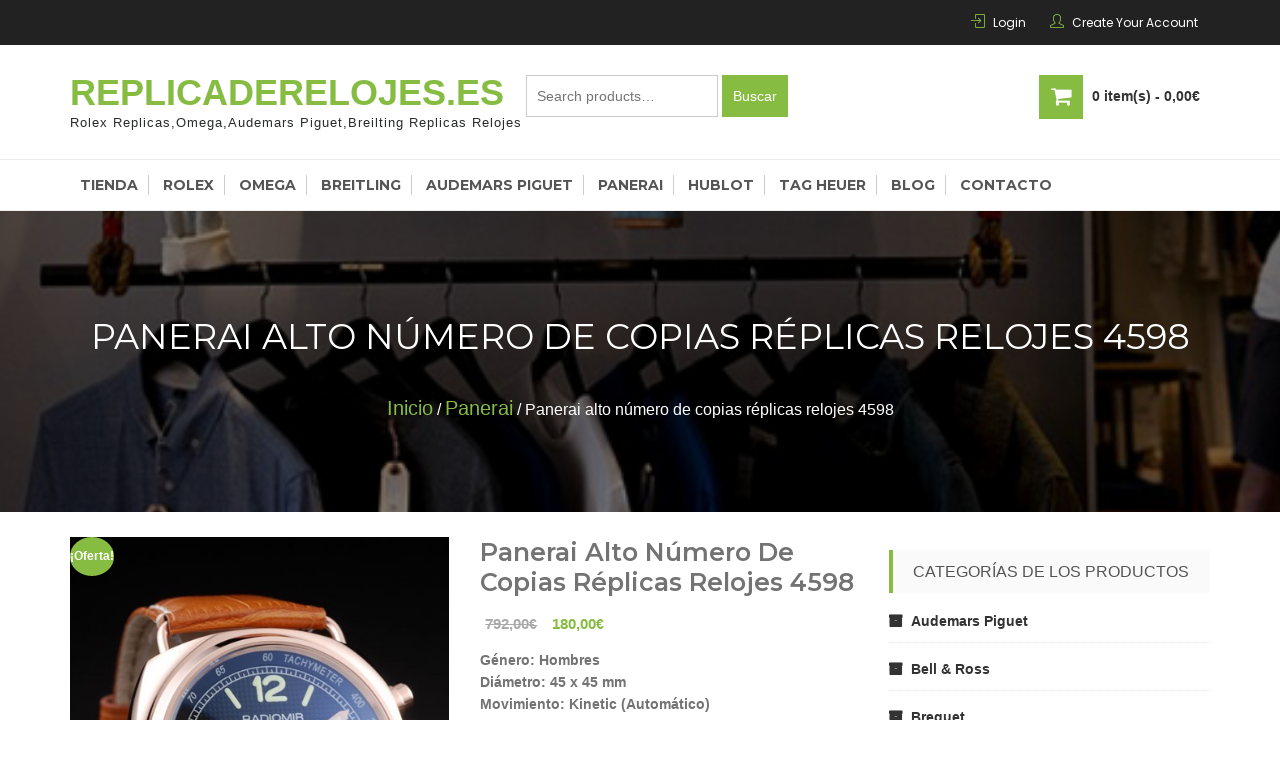

--- FILE ---
content_type: text/html; charset=UTF-8
request_url: https://www.replicaderelojes.es/producto/panerai-alto-numero-de-copias-replicas-relojes-4598/
body_size: 14432
content:


<!DOCTYPE html>
<html lang="es" itemscope="itemscope" itemtype="http://schema.org/WebPage" >
<head>
<meta charset="UTF-8">
<meta name="viewport" content="width=device-width, initial-scale=1, maximum-scale=1">
<link rel="profile" href="http://gmpg.org/xfn/11">
<link rel="pingback" href="https://www.replicaderelojes.es/xmlrpc.php">

<title>Panerai alto número de copias réplicas relojes 4598 &#8211; Replicaderelojes.es</title>
<script>window.INSITE = window.INSITE || {};window.INSITE.currentPage = "panerai-alto-numero-de-copias-replicas-relojes-4598";INSITE.shortCodes = {};</script><meta name='robots' content='max-image-preview:large' />
<link rel="alternate" type="application/rss+xml" title="Replicaderelojes.es &raquo; Feed" href="https://www.replicaderelojes.es/feed/" />
<link rel="alternate" type="application/rss+xml" title="Replicaderelojes.es &raquo; Feed de los comentarios" href="https://www.replicaderelojes.es/comments/feed/" />
<link rel="alternate" type="application/rss+xml" title="Replicaderelojes.es &raquo; Comentario Panerai alto número de copias réplicas relojes 4598 del feed" href="https://www.replicaderelojes.es/producto/panerai-alto-numero-de-copias-replicas-relojes-4598/feed/" />
<script type="text/javascript">
window._wpemojiSettings = {"baseUrl":"https:\/\/s.w.org\/images\/core\/emoji\/14.0.0\/72x72\/","ext":".png","svgUrl":"https:\/\/s.w.org\/images\/core\/emoji\/14.0.0\/svg\/","svgExt":".svg","source":{"concatemoji":"https:\/\/www.replicaderelojes.es\/wp-includes\/js\/wp-emoji-release.min.js?ver=6.2.2"}};
/*! This file is auto-generated */
!function(e,a,t){var n,r,o,i=a.createElement("canvas"),p=i.getContext&&i.getContext("2d");function s(e,t){p.clearRect(0,0,i.width,i.height),p.fillText(e,0,0);e=i.toDataURL();return p.clearRect(0,0,i.width,i.height),p.fillText(t,0,0),e===i.toDataURL()}function c(e){var t=a.createElement("script");t.src=e,t.defer=t.type="text/javascript",a.getElementsByTagName("head")[0].appendChild(t)}for(o=Array("flag","emoji"),t.supports={everything:!0,everythingExceptFlag:!0},r=0;r<o.length;r++)t.supports[o[r]]=function(e){if(p&&p.fillText)switch(p.textBaseline="top",p.font="600 32px Arial",e){case"flag":return s("\ud83c\udff3\ufe0f\u200d\u26a7\ufe0f","\ud83c\udff3\ufe0f\u200b\u26a7\ufe0f")?!1:!s("\ud83c\uddfa\ud83c\uddf3","\ud83c\uddfa\u200b\ud83c\uddf3")&&!s("\ud83c\udff4\udb40\udc67\udb40\udc62\udb40\udc65\udb40\udc6e\udb40\udc67\udb40\udc7f","\ud83c\udff4\u200b\udb40\udc67\u200b\udb40\udc62\u200b\udb40\udc65\u200b\udb40\udc6e\u200b\udb40\udc67\u200b\udb40\udc7f");case"emoji":return!s("\ud83e\udef1\ud83c\udffb\u200d\ud83e\udef2\ud83c\udfff","\ud83e\udef1\ud83c\udffb\u200b\ud83e\udef2\ud83c\udfff")}return!1}(o[r]),t.supports.everything=t.supports.everything&&t.supports[o[r]],"flag"!==o[r]&&(t.supports.everythingExceptFlag=t.supports.everythingExceptFlag&&t.supports[o[r]]);t.supports.everythingExceptFlag=t.supports.everythingExceptFlag&&!t.supports.flag,t.DOMReady=!1,t.readyCallback=function(){t.DOMReady=!0},t.supports.everything||(n=function(){t.readyCallback()},a.addEventListener?(a.addEventListener("DOMContentLoaded",n,!1),e.addEventListener("load",n,!1)):(e.attachEvent("onload",n),a.attachEvent("onreadystatechange",function(){"complete"===a.readyState&&t.readyCallback()})),(e=t.source||{}).concatemoji?c(e.concatemoji):e.wpemoji&&e.twemoji&&(c(e.twemoji),c(e.wpemoji)))}(window,document,window._wpemojiSettings);
</script>
<style type="text/css">
img.wp-smiley,
img.emoji {
	display: inline !important;
	border: none !important;
	box-shadow: none !important;
	height: 1em !important;
	width: 1em !important;
	margin: 0 0.07em !important;
	vertical-align: -0.1em !important;
	background: none !important;
	padding: 0 !important;
}
</style>
	<link rel='stylesheet' id='insite-grid-style-css' href='https://insite.s3.amazonaws.com/io-editor/css/io-grid.css?ver=6.2.2' type='text/css' media='all' />
<link rel='stylesheet' id='wp-block-library-css' href='https://www.replicaderelojes.es/wp-includes/css/dist/block-library/style.min.css?ver=6.2.2' type='text/css' media='all' />
<link rel='stylesheet' id='wc-block-style-css' href='https://www.replicaderelojes.es/wp-content/plugins/woocommerce/packages/woocommerce-blocks/build/style.css?ver=2.5.16' type='text/css' media='all' />
<link rel='stylesheet' id='classic-theme-styles-css' href='https://www.replicaderelojes.es/wp-includes/css/classic-themes.min.css?ver=6.2.2' type='text/css' media='all' />
<style id='global-styles-inline-css' type='text/css'>
body{--wp--preset--color--black: #000000;--wp--preset--color--cyan-bluish-gray: #abb8c3;--wp--preset--color--white: #ffffff;--wp--preset--color--pale-pink: #f78da7;--wp--preset--color--vivid-red: #cf2e2e;--wp--preset--color--luminous-vivid-orange: #ff6900;--wp--preset--color--luminous-vivid-amber: #fcb900;--wp--preset--color--light-green-cyan: #7bdcb5;--wp--preset--color--vivid-green-cyan: #00d084;--wp--preset--color--pale-cyan-blue: #8ed1fc;--wp--preset--color--vivid-cyan-blue: #0693e3;--wp--preset--color--vivid-purple: #9b51e0;--wp--preset--gradient--vivid-cyan-blue-to-vivid-purple: linear-gradient(135deg,rgba(6,147,227,1) 0%,rgb(155,81,224) 100%);--wp--preset--gradient--light-green-cyan-to-vivid-green-cyan: linear-gradient(135deg,rgb(122,220,180) 0%,rgb(0,208,130) 100%);--wp--preset--gradient--luminous-vivid-amber-to-luminous-vivid-orange: linear-gradient(135deg,rgba(252,185,0,1) 0%,rgba(255,105,0,1) 100%);--wp--preset--gradient--luminous-vivid-orange-to-vivid-red: linear-gradient(135deg,rgba(255,105,0,1) 0%,rgb(207,46,46) 100%);--wp--preset--gradient--very-light-gray-to-cyan-bluish-gray: linear-gradient(135deg,rgb(238,238,238) 0%,rgb(169,184,195) 100%);--wp--preset--gradient--cool-to-warm-spectrum: linear-gradient(135deg,rgb(74,234,220) 0%,rgb(151,120,209) 20%,rgb(207,42,186) 40%,rgb(238,44,130) 60%,rgb(251,105,98) 80%,rgb(254,248,76) 100%);--wp--preset--gradient--blush-light-purple: linear-gradient(135deg,rgb(255,206,236) 0%,rgb(152,150,240) 100%);--wp--preset--gradient--blush-bordeaux: linear-gradient(135deg,rgb(254,205,165) 0%,rgb(254,45,45) 50%,rgb(107,0,62) 100%);--wp--preset--gradient--luminous-dusk: linear-gradient(135deg,rgb(255,203,112) 0%,rgb(199,81,192) 50%,rgb(65,88,208) 100%);--wp--preset--gradient--pale-ocean: linear-gradient(135deg,rgb(255,245,203) 0%,rgb(182,227,212) 50%,rgb(51,167,181) 100%);--wp--preset--gradient--electric-grass: linear-gradient(135deg,rgb(202,248,128) 0%,rgb(113,206,126) 100%);--wp--preset--gradient--midnight: linear-gradient(135deg,rgb(2,3,129) 0%,rgb(40,116,252) 100%);--wp--preset--duotone--dark-grayscale: url('#wp-duotone-dark-grayscale');--wp--preset--duotone--grayscale: url('#wp-duotone-grayscale');--wp--preset--duotone--purple-yellow: url('#wp-duotone-purple-yellow');--wp--preset--duotone--blue-red: url('#wp-duotone-blue-red');--wp--preset--duotone--midnight: url('#wp-duotone-midnight');--wp--preset--duotone--magenta-yellow: url('#wp-duotone-magenta-yellow');--wp--preset--duotone--purple-green: url('#wp-duotone-purple-green');--wp--preset--duotone--blue-orange: url('#wp-duotone-blue-orange');--wp--preset--font-size--small: 13px;--wp--preset--font-size--medium: 20px;--wp--preset--font-size--large: 36px;--wp--preset--font-size--x-large: 42px;--wp--preset--spacing--20: 0.44rem;--wp--preset--spacing--30: 0.67rem;--wp--preset--spacing--40: 1rem;--wp--preset--spacing--50: 1.5rem;--wp--preset--spacing--60: 2.25rem;--wp--preset--spacing--70: 3.38rem;--wp--preset--spacing--80: 5.06rem;--wp--preset--shadow--natural: 6px 6px 9px rgba(0, 0, 0, 0.2);--wp--preset--shadow--deep: 12px 12px 50px rgba(0, 0, 0, 0.4);--wp--preset--shadow--sharp: 6px 6px 0px rgba(0, 0, 0, 0.2);--wp--preset--shadow--outlined: 6px 6px 0px -3px rgba(255, 255, 255, 1), 6px 6px rgba(0, 0, 0, 1);--wp--preset--shadow--crisp: 6px 6px 0px rgba(0, 0, 0, 1);}:where(.is-layout-flex){gap: 0.5em;}body .is-layout-flow > .alignleft{float: left;margin-inline-start: 0;margin-inline-end: 2em;}body .is-layout-flow > .alignright{float: right;margin-inline-start: 2em;margin-inline-end: 0;}body .is-layout-flow > .aligncenter{margin-left: auto !important;margin-right: auto !important;}body .is-layout-constrained > .alignleft{float: left;margin-inline-start: 0;margin-inline-end: 2em;}body .is-layout-constrained > .alignright{float: right;margin-inline-start: 2em;margin-inline-end: 0;}body .is-layout-constrained > .aligncenter{margin-left: auto !important;margin-right: auto !important;}body .is-layout-constrained > :where(:not(.alignleft):not(.alignright):not(.alignfull)){max-width: var(--wp--style--global--content-size);margin-left: auto !important;margin-right: auto !important;}body .is-layout-constrained > .alignwide{max-width: var(--wp--style--global--wide-size);}body .is-layout-flex{display: flex;}body .is-layout-flex{flex-wrap: wrap;align-items: center;}body .is-layout-flex > *{margin: 0;}:where(.wp-block-columns.is-layout-flex){gap: 2em;}.has-black-color{color: var(--wp--preset--color--black) !important;}.has-cyan-bluish-gray-color{color: var(--wp--preset--color--cyan-bluish-gray) !important;}.has-white-color{color: var(--wp--preset--color--white) !important;}.has-pale-pink-color{color: var(--wp--preset--color--pale-pink) !important;}.has-vivid-red-color{color: var(--wp--preset--color--vivid-red) !important;}.has-luminous-vivid-orange-color{color: var(--wp--preset--color--luminous-vivid-orange) !important;}.has-luminous-vivid-amber-color{color: var(--wp--preset--color--luminous-vivid-amber) !important;}.has-light-green-cyan-color{color: var(--wp--preset--color--light-green-cyan) !important;}.has-vivid-green-cyan-color{color: var(--wp--preset--color--vivid-green-cyan) !important;}.has-pale-cyan-blue-color{color: var(--wp--preset--color--pale-cyan-blue) !important;}.has-vivid-cyan-blue-color{color: var(--wp--preset--color--vivid-cyan-blue) !important;}.has-vivid-purple-color{color: var(--wp--preset--color--vivid-purple) !important;}.has-black-background-color{background-color: var(--wp--preset--color--black) !important;}.has-cyan-bluish-gray-background-color{background-color: var(--wp--preset--color--cyan-bluish-gray) !important;}.has-white-background-color{background-color: var(--wp--preset--color--white) !important;}.has-pale-pink-background-color{background-color: var(--wp--preset--color--pale-pink) !important;}.has-vivid-red-background-color{background-color: var(--wp--preset--color--vivid-red) !important;}.has-luminous-vivid-orange-background-color{background-color: var(--wp--preset--color--luminous-vivid-orange) !important;}.has-luminous-vivid-amber-background-color{background-color: var(--wp--preset--color--luminous-vivid-amber) !important;}.has-light-green-cyan-background-color{background-color: var(--wp--preset--color--light-green-cyan) !important;}.has-vivid-green-cyan-background-color{background-color: var(--wp--preset--color--vivid-green-cyan) !important;}.has-pale-cyan-blue-background-color{background-color: var(--wp--preset--color--pale-cyan-blue) !important;}.has-vivid-cyan-blue-background-color{background-color: var(--wp--preset--color--vivid-cyan-blue) !important;}.has-vivid-purple-background-color{background-color: var(--wp--preset--color--vivid-purple) !important;}.has-black-border-color{border-color: var(--wp--preset--color--black) !important;}.has-cyan-bluish-gray-border-color{border-color: var(--wp--preset--color--cyan-bluish-gray) !important;}.has-white-border-color{border-color: var(--wp--preset--color--white) !important;}.has-pale-pink-border-color{border-color: var(--wp--preset--color--pale-pink) !important;}.has-vivid-red-border-color{border-color: var(--wp--preset--color--vivid-red) !important;}.has-luminous-vivid-orange-border-color{border-color: var(--wp--preset--color--luminous-vivid-orange) !important;}.has-luminous-vivid-amber-border-color{border-color: var(--wp--preset--color--luminous-vivid-amber) !important;}.has-light-green-cyan-border-color{border-color: var(--wp--preset--color--light-green-cyan) !important;}.has-vivid-green-cyan-border-color{border-color: var(--wp--preset--color--vivid-green-cyan) !important;}.has-pale-cyan-blue-border-color{border-color: var(--wp--preset--color--pale-cyan-blue) !important;}.has-vivid-cyan-blue-border-color{border-color: var(--wp--preset--color--vivid-cyan-blue) !important;}.has-vivid-purple-border-color{border-color: var(--wp--preset--color--vivid-purple) !important;}.has-vivid-cyan-blue-to-vivid-purple-gradient-background{background: var(--wp--preset--gradient--vivid-cyan-blue-to-vivid-purple) !important;}.has-light-green-cyan-to-vivid-green-cyan-gradient-background{background: var(--wp--preset--gradient--light-green-cyan-to-vivid-green-cyan) !important;}.has-luminous-vivid-amber-to-luminous-vivid-orange-gradient-background{background: var(--wp--preset--gradient--luminous-vivid-amber-to-luminous-vivid-orange) !important;}.has-luminous-vivid-orange-to-vivid-red-gradient-background{background: var(--wp--preset--gradient--luminous-vivid-orange-to-vivid-red) !important;}.has-very-light-gray-to-cyan-bluish-gray-gradient-background{background: var(--wp--preset--gradient--very-light-gray-to-cyan-bluish-gray) !important;}.has-cool-to-warm-spectrum-gradient-background{background: var(--wp--preset--gradient--cool-to-warm-spectrum) !important;}.has-blush-light-purple-gradient-background{background: var(--wp--preset--gradient--blush-light-purple) !important;}.has-blush-bordeaux-gradient-background{background: var(--wp--preset--gradient--blush-bordeaux) !important;}.has-luminous-dusk-gradient-background{background: var(--wp--preset--gradient--luminous-dusk) !important;}.has-pale-ocean-gradient-background{background: var(--wp--preset--gradient--pale-ocean) !important;}.has-electric-grass-gradient-background{background: var(--wp--preset--gradient--electric-grass) !important;}.has-midnight-gradient-background{background: var(--wp--preset--gradient--midnight) !important;}.has-small-font-size{font-size: var(--wp--preset--font-size--small) !important;}.has-medium-font-size{font-size: var(--wp--preset--font-size--medium) !important;}.has-large-font-size{font-size: var(--wp--preset--font-size--large) !important;}.has-x-large-font-size{font-size: var(--wp--preset--font-size--x-large) !important;}
.wp-block-navigation a:where(:not(.wp-element-button)){color: inherit;}
:where(.wp-block-columns.is-layout-flex){gap: 2em;}
.wp-block-pullquote{font-size: 1.5em;line-height: 1.6;}
</style>
<link rel='stylesheet' id='contact-form-7-css' href='https://www.replicaderelojes.es/wp-content/plugins/contact-form-7/includes/css/styles.css?ver=4.9.2' type='text/css' media='all' />
<link rel='stylesheet' id='es-widget-css-css' href='https://www.replicaderelojes.es/wp-content/plugins/email-subscribers/widget/es-widget.css?ver=6.2.2' type='text/css' media='all' />
<link rel='stylesheet' id='photoswipe-css' href='https://www.replicaderelojes.es/wp-content/plugins/woocommerce/assets/css/photoswipe/photoswipe.min.css?ver=4.2.0' type='text/css' media='all' />
<link rel='stylesheet' id='photoswipe-default-skin-css' href='https://www.replicaderelojes.es/wp-content/plugins/woocommerce/assets/css/photoswipe/default-skin/default-skin.min.css?ver=4.2.0' type='text/css' media='all' />
<link rel='stylesheet' id='woocommerce-layout-css' href='https://www.replicaderelojes.es/wp-content/plugins/woocommerce/assets/css/woocommerce-layout.css?ver=4.2.0' type='text/css' media='all' />
<link rel='stylesheet' id='woocommerce-smallscreen-css' href='https://www.replicaderelojes.es/wp-content/plugins/woocommerce/assets/css/woocommerce-smallscreen.css?ver=4.2.0' type='text/css' media='only screen and (max-width: 768px)' />
<link rel='stylesheet' id='woocommerce-general-css' href='https://www.replicaderelojes.es/wp-content/plugins/woocommerce/assets/css/woocommerce.css?ver=4.2.0' type='text/css' media='all' />
<style id='woocommerce-inline-inline-css' type='text/css'>
.woocommerce form .form-row .required { visibility: visible; }
</style>
<link rel='stylesheet' id='buzzstore-google-fonts-css' href='//fonts.googleapis.com/css?family=Open+Sans%3A700%2C600%2C800%2C400%7CPoppins%3A400%2C300%2C500%2C600%2C700%7CMontserrat%3A400%2C500%2C600%2C700%2C800&#038;ver=6.2.2' type='text/css' media='all' />
<link rel='stylesheet' id='font-awesome-css' href='https://www.replicaderelojes.es/wp-content/themes/buzzstore/assets/library/font-awesome/css/font-awesome.min.css?ver=6.2.2' type='text/css' media='all' />
<link rel='stylesheet' id='simple-line-icons-css' href='https://www.replicaderelojes.es/wp-content/themes/buzzstore/assets/library/simple-line-icons/css/simple-line-icons.css?ver=6.2.2' type='text/css' media='all' />
<link rel='stylesheet' id='owl-carousel-css' href='https://www.replicaderelojes.es/wp-content/themes/buzzstore/assets/library/owlcarousel/css/owl.carousel.css?ver=6.2.2' type='text/css' media='all' />
<link rel='stylesheet' id='owl-theme-css' href='https://www.replicaderelojes.es/wp-content/themes/buzzstore/assets/library/owlcarousel/css/owl.theme.css?ver=6.2.2' type='text/css' media='all' />
<link rel='stylesheet' id='jquery-bxslider-css' href='https://www.replicaderelojes.es/wp-content/themes/buzzstore/assets/library/bxslider/css/jquery.bxslider.min.css?ver=6.2.2' type='text/css' media='all' />
<link rel='stylesheet' id='buzzstore-style-css' href='https://www.replicaderelojes.es/wp-content/themes/buzzstore/style.css?ver=6.2.2' type='text/css' media='all' />
<link rel='stylesheet' id='animate-css' href='https://www.replicaderelojes.es/wp-content/themes/buzzstore/assets/library/animate/animate.css?ver=6.2.2' type='text/css' media='all' />
<link rel='stylesheet' id='msl-main-css' href='https://www.replicaderelojes.es/wp-content/plugins/master-slider/public/assets/css/masterslider.main.css?ver=2.7.1' type='text/css' media='all' />
<link rel='stylesheet' id='msl-custom-css' href='https://www.replicaderelojes.es/wp-content/uploads/master-slider/custom.css?ver=1.1' type='text/css' media='all' />
<script type='text/javascript' src='https://www.replicaderelojes.es/wp-includes/js/jquery/jquery.min.js?ver=3.6.4' id='jquery-core-js'></script>
<script type='text/javascript' src='https://www.replicaderelojes.es/wp-includes/js/jquery/jquery-migrate.min.js?ver=3.4.0' id='jquery-migrate-js'></script>
<!--[if lt IE 9]>
<script type='text/javascript' src='https://www.replicaderelojes.es/wp-content/themes/buzzstore/assets/library/html5shiv/html5shiv.min.js?ver=1.1.3' id='html5-js'></script>
<![endif]-->
<!--[if lt IE 9]>
<script type='text/javascript' src='https://www.replicaderelojes.es/wp-content/themes/buzzstore/assets/library/respond/respond.min.js?ver=1.1.3' id='respond-js'></script>
<![endif]-->
<script type='text/javascript' src='https://www.replicaderelojes.es/wp-content/themes/buzzstore/assets/library/smoothscroll/js/SmoothScroll.min.js?ver=1' id='SmoothScroll-js'></script>
<link rel="https://api.w.org/" href="https://www.replicaderelojes.es/wp-json/" /><link rel="alternate" type="application/json" href="https://www.replicaderelojes.es/wp-json/wp/v2/product/18724" /><link rel="EditURI" type="application/rsd+xml" title="RSD" href="https://www.replicaderelojes.es/xmlrpc.php?rsd" />
<link rel="wlwmanifest" type="application/wlwmanifest+xml" href="https://www.replicaderelojes.es/wp-includes/wlwmanifest.xml" />
<link rel="canonical" href="https://www.replicaderelojes.es/producto/panerai-alto-numero-de-copias-replicas-relojes-4598/" />
<link rel='shortlink' href='https://www.replicaderelojes.es/?p=18724' />
<link rel="alternate" type="application/json+oembed" href="https://www.replicaderelojes.es/wp-json/oembed/1.0/embed?url=https%3A%2F%2Fwww.replicaderelojes.es%2Fproducto%2Fpanerai-alto-numero-de-copias-replicas-relojes-4598%2F" />
<link rel="alternate" type="text/xml+oembed" href="https://www.replicaderelojes.es/wp-json/oembed/1.0/embed?url=https%3A%2F%2Fwww.replicaderelojes.es%2Fproducto%2Fpanerai-alto-numero-de-copias-replicas-relojes-4598%2F&#038;format=xml" />
<script>var ms_grabbing_curosr = 'https://www.replicaderelojes.es/wp-content/plugins/master-slider/public/assets/css/common/grabbing.cur', ms_grab_curosr = 'https://www.replicaderelojes.es/wp-content/plugins/master-slider/public/assets/css/common/grab.cur';</script>
<meta name="generator" content="MasterSlider 2.7.1 - Responsive Touch Image Slider | www.avt.li/msf" />
<link rel="pingback" href="https://www.replicaderelojes.es/xmlrpc.php">
	<noscript><style>.woocommerce-product-gallery{ opacity: 1 !important; }</style></noscript>
	</head>

<body class="product-template-default single single-product postid-18724 theme-buzzstore _masterslider _ms_version_2.7.1 woocommerce woocommerce-page woocommerce-no-js group-blog rightsidebar columns-3" data-scrolling-animations="true">

<div id="page" class="site">

			<a class="skip-link screen-reader-text" href="#content">
			Skip to content		</a>
					<header id="masthead" class="site-header" role="banner" itemscope="itemscope" itemtype="http://schema.org/WPHeader">		
			   		<div class="buzz-topheader buzz-clearfix" >
	   			<div class="buzz-container">
	   				
	   				<div class="buzz-topleft">
	   											
	   				</div><!-- Left section end -->

	   				<div class="buzz-topright">
	   					<ul>
	   					    	   					        <li>
	   					        	<span class="icon-login"></span>
	   					        	<a href="https://www.replicaderelojes.es/my-account/">Login</a>
	   					        </li>
	   					        <li>
	   					        	<span class="icon-user"></span>
	   					        	<a href="https://www.replicaderelojes.es/my-account/">Create Your Account</a>
	   					        </li>
	   					                     
	   					</ul>						
	   				</div><!-- Left section end -->	

	   			</div>
	   		</div><!-- Top Header Section -->
	   				<div class="buzz-main-header">
				<div class="buzz-container buzz-clearfix">
					<div class="buzz-site-branding">
						<div class="buzz-logowrap buzz-clearfix">

							<div class="buzz-logo">
															</div>

							<div class="buzz-logo-title site-branding">					
								<h1 class="buzz-site-title site-title">
									<a href="https://www.replicaderelojes.es/" rel="home">
										Replicaderelojes.es									</a>
								</h1>
																		<p class="buzz-site-description site-description">Rolex Replicas,Omega,Audemars Piguet,Breilting Replicas Relojes</p>
															</div>

						</div>
					</div><!-- .site-branding -->

					<form role="search" method="get" class="woocommerce-product-search" action="https://www.replicaderelojes.es/">
	<label class="screen-reader-text" for="woocommerce-product-search-field-0">Buscar por:</label>
	<input type="search" id="woocommerce-product-search-field-0" class="search-field" placeholder="Search products&hellip;" value="" name="s" />
	<button type="submit" value="Buscar">Buscar</button>
	<input type="hidden" name="post_type" value="product" />
</form>
<!-- search section -->
					
					                        <div class="buzz-cart-main">
							<div class="view-cart">
								      <a class="cart-contents" href="https://www.replicaderelojes.es/cart/" title="View your shopping cart">
          <span class="count">
            0 item(s) -          </span>
          <span class="amount">
            0,00&euro;          </span> 
      </a>
      							</div>
							<div class="buzz-viewcartproduct">
								<div class="buzz-block-subtitle">Recently added item(s)</div>
								<div class="widget woocommerce widget_shopping_cart"><div class="widget_shopping_cart_content"></div></div>							</div>
                        </div>
					
				</div>
			</div><!-- Main header section -->	    
					</header><!-- #masthead -->
			
	<nav class="buzz-menulink">
		<div class="buzz-container buzz-clearfix">
			<div class="buzz-toggle">
	            <div class="one"></div>
	            <div class="two"></div>
	            <div class="three"></div>
	        </div>
			<div class="menu-menu-1-container"><ul id="primary-menu" class="menu"><li id="menu-item-9" class="menu-item menu-item-type-post_type menu-item-object-page menu-item-home current_page_parent menu-item-9"><a href="https://www.replicaderelojes.es/">Tienda</a></li>
<li id="menu-item-24713" class="menu-item menu-item-type-taxonomy menu-item-object-product_cat menu-item-24713"><a href="https://www.replicaderelojes.es/catégorie/rolex/">Rolex</a></li>
<li id="menu-item-24714" class="menu-item menu-item-type-taxonomy menu-item-object-product_cat menu-item-24714"><a href="https://www.replicaderelojes.es/catégorie/omega/">Omega</a></li>
<li id="menu-item-24715" class="menu-item menu-item-type-taxonomy menu-item-object-product_cat menu-item-24715"><a href="https://www.replicaderelojes.es/catégorie/breitling/">Breitling</a></li>
<li id="menu-item-24716" class="menu-item menu-item-type-taxonomy menu-item-object-product_cat menu-item-24716"><a href="https://www.replicaderelojes.es/catégorie/audemars-piguet/">Audemars Piguet</a></li>
<li id="menu-item-24717" class="menu-item menu-item-type-taxonomy menu-item-object-product_cat current-product-ancestor current-menu-parent current-product-parent menu-item-24717"><a href="https://www.replicaderelojes.es/catégorie/panerai/">Panerai</a></li>
<li id="menu-item-24718" class="menu-item menu-item-type-taxonomy menu-item-object-product_cat menu-item-24718"><a href="https://www.replicaderelojes.es/catégorie/hublot/">Hublot</a></li>
<li id="menu-item-24719" class="menu-item menu-item-type-taxonomy menu-item-object-product_cat menu-item-24719"><a href="https://www.replicaderelojes.es/catégorie/tag-heuer/">Tag Heuer</a></li>
<li id="menu-item-25030" class="menu-item menu-item-type-custom menu-item-object-custom menu-item-25030"><a href="/category/blog">Blog</a></li>
<li id="menu-item-24638" class="menu-item menu-item-type-post_type menu-item-object-page menu-item-24638"><a href="https://www.replicaderelojes.es/info-contactos/">Contacto</a></li>
</ul></div>		</div>
	</nav>

	            <div class="breadcrumbswrap buzz-paralax" style="background:url('https://www.replicaderelojes.es/wp-content/themes/buzzstore/assets/images/15.jpg') no-repeat center; background-size: cover; background-attachment:fixed;">
                <div class="buzz-overlay"></div>
                <div class="buzz-container wow zoomIn" data-wow-delay="0.3s">
                    <header class="entry-header">
                        <h1 class="entry-title">Panerai alto número de copias réplicas relojes 4598</h1>         
                    </header><!-- .entry-header -->
                    <nav class="woocommerce-breadcrumb"><a href="https://www.replicaderelojes.es">Inicio</a>&nbsp;&#47;&nbsp;<a href="https://www.replicaderelojes.es/catégorie/panerai/">Panerai</a>&nbsp;&#47;&nbsp;Panerai alto número de copias réplicas relojes 4598</nav>                </div>
            </div>
              <div class="buzz-container buzz-clearfix">
        <div class="buzz-row buzz-clearfix">
            <div id="primary" class="content-area">
              <main id="main" class="site-main" role="main">
    
					
			<div class="woocommerce-notices-wrapper"></div><div id="product-18724" class="product type-product post-18724 status-publish first outofstock product_cat-panerai has-post-thumbnail sale purchasable product-type-simple">

	
	<span class="onsale">¡Oferta!</span>
	<div class="woocommerce-product-gallery woocommerce-product-gallery--with-images woocommerce-product-gallery--columns-4 images" data-columns="4" style="opacity: 0; transition: opacity .25s ease-in-out;">
	<figure class="woocommerce-product-gallery__wrapper">
		<div data-thumb="https://image.replicaderelojes.es/1125_1.jpg" data-thumb-alt="" class="woocommerce-product-gallery__image"><a href="https://image.replicaderelojes.es/1125_1.jpg"><img width="467" height="700" src="https://image.replicaderelojes.es/1125_1.jpg" class="wp-post-image" alt="" decoding="async" loading="lazy" title="1125_1" data-caption="" data-src="https://image.replicaderelojes.es/1125_1.jpg" data-large_image="https://image.replicaderelojes.es/1125_1.jpg" data-large_image_width="467" data-large_image_height="700" /></a></div><div data-thumb="https://image.replicaderelojes.es/1125_2.jpg" data-thumb-alt="" class="woocommerce-product-gallery__image"><a href="https://image.replicaderelojes.es/1125_2.jpg"><img width="100" height="100" src="https://image.replicaderelojes.es/1125_2.jpg" class="" alt="" decoding="async" loading="lazy" title="1125_2" data-caption="" data-src="https://image.replicaderelojes.es/1125_2.jpg" data-large_image="https://image.replicaderelojes.es/1125_2.jpg" data-large_image_width="700" data-large_image_height="467" /></a></div><div data-thumb="https://image.replicaderelojes.es/1125_3.jpg" data-thumb-alt="" class="woocommerce-product-gallery__image"><a href="https://image.replicaderelojes.es/1125_3.jpg"><img width="100" height="100" src="https://image.replicaderelojes.es/1125_3.jpg" class="" alt="" decoding="async" loading="lazy" title="1125_3" data-caption="" data-src="https://image.replicaderelojes.es/1125_3.jpg" data-large_image="https://image.replicaderelojes.es/1125_3.jpg" data-large_image_width="700" data-large_image_height="467" /></a></div><div data-thumb="https://image.replicaderelojes.es/1125_4.jpg" data-thumb-alt="" class="woocommerce-product-gallery__image"><a href="https://image.replicaderelojes.es/1125_4.jpg"><img width="100" height="100" src="https://image.replicaderelojes.es/1125_4.jpg" class="" alt="" decoding="async" loading="lazy" title="1125_4" data-caption="" data-src="https://image.replicaderelojes.es/1125_4.jpg" data-large_image="https://image.replicaderelojes.es/1125_4.jpg" data-large_image_width="700" data-large_image_height="467" /></a></div><div data-thumb="https://image.replicaderelojes.es/1125_5.jpg" data-thumb-alt="" class="woocommerce-product-gallery__image"><a href="https://image.replicaderelojes.es/1125_5.jpg"><img width="100" height="100" src="https://image.replicaderelojes.es/1125_5.jpg" class="" alt="" decoding="async" loading="lazy" title="1125_5" data-caption="" data-src="https://image.replicaderelojes.es/1125_5.jpg" data-large_image="https://image.replicaderelojes.es/1125_5.jpg" data-large_image_width="700" data-large_image_height="467" /></a></div><div data-thumb="https://image.replicaderelojes.es/1125_6.jpg" data-thumb-alt="" class="woocommerce-product-gallery__image"><a href="https://image.replicaderelojes.es/1125_6.jpg"><img width="100" height="100" src="https://image.replicaderelojes.es/1125_6.jpg" class="" alt="" decoding="async" loading="lazy" title="1125_6" data-caption="" data-src="https://image.replicaderelojes.es/1125_6.jpg" data-large_image="https://image.replicaderelojes.es/1125_6.jpg" data-large_image_width="700" data-large_image_height="467" /></a></div><div data-thumb="https://image.replicaderelojes.es/1125_7.jpg" data-thumb-alt="" class="woocommerce-product-gallery__image"><a href="https://image.replicaderelojes.es/1125_7.jpg"><img width="100" height="100" src="https://image.replicaderelojes.es/1125_7.jpg" class="" alt="" decoding="async" loading="lazy" title="1125_7" data-caption="" data-src="https://image.replicaderelojes.es/1125_7.jpg" data-large_image="https://image.replicaderelojes.es/1125_7.jpg" data-large_image_width="700" data-large_image_height="467" /></a></div><div data-thumb="https://image.replicaderelojes.es/1125_8.jpg" data-thumb-alt="" class="woocommerce-product-gallery__image"><a href="https://image.replicaderelojes.es/1125_8.jpg"><img width="100" height="100" src="https://image.replicaderelojes.es/1125_8.jpg" class="" alt="" decoding="async" loading="lazy" title="1125_8" data-caption="" data-src="https://image.replicaderelojes.es/1125_8.jpg" data-large_image="https://image.replicaderelojes.es/1125_8.jpg" data-large_image_width="700" data-large_image_height="467" /></a></div>	</figure>
</div>

	<div class="summary entry-summary">
		<h1 class="product_title entry-title">Panerai alto número de copias réplicas relojes 4598</h1><p class="price"><del><span class="woocommerce-Price-amount amount">792,00<span class="woocommerce-Price-currencySymbol">&euro;</span></span></del> <ins><span class="woocommerce-Price-amount amount">180,00<span class="woocommerce-Price-currencySymbol">&euro;</span></span></ins></p>
<div class="woocommerce-product-details__short-description">
	<p><b>Género<b>: Hombres<br /> <b>Diámetro<b>: 45 x 45 mm <br /> <b>Movimiento<b>: Kinetic (Automático) </p>
</div>
<p class="stock out-of-stock">Agotado</p>
<div class="product_meta">

	
	
		<span class="sku_wrapper">SKU: <span class="sku">Panerai 870</span></span>

	
	<span class="posted_in">Categoría: <a href="https://www.replicaderelojes.es/catégorie/panerai/" rel="tag">Panerai</a></span>
	
	
</div>
	</div>

	
	<div class="woocommerce-tabs wc-tabs-wrapper">
		<ul class="tabs wc-tabs" role="tablist">
							<li class="description_tab" id="tab-title-description" role="tab" aria-controls="tab-description">
					<a href="#tab-description">
						Descripción					</a>
				</li>
							<li class="reviews_tab" id="tab-title-reviews" role="tab" aria-controls="tab-reviews">
					<a href="#tab-reviews">
						Comentarios (0)					</a>
				</li>
					</ul>
					<div class="woocommerce-Tabs-panel woocommerce-Tabs-panel--description panel entry-content wc-tab" id="tab-description" role="tabpanel" aria-labelledby="tab-title-description">
				
	<h2>Descripción</h2>

<p>Volver: Rose-borde de oro transparente atornillado atrás con Officine Panerai Firenze 1860 grabado en it<br />Gender: Hombres<br />Movement: Kinetic <br />Quality (Automático): Miyota<br />Color japonesa: Marrone<br />Case: I8k oro rosa plateado case</p>
<p>Bracelet: correa de piel de cocodrilo marrón con costuras blancas y el calor en relieve Officine Panerai Italia sello y rosa de 18 quilates chapado en oro broche de gancho de la hebilla con Panerai engraving<br />Bracelet Longitud: 210 x 26 mm<br />Bezel: 18k de oro rosa plateado bezel<br />Band Tipo: Pelle<br />Diameter: 45 x 45 mm <br />Watch Cierre: Buckle<br />Glass: zafiro Crystal<br />Crown: rosa de 18 quilates chapado en oro corona calado con logotipo de Panerai y dos pulsadores coronas a ambos lados de it<br />Case Espesor: 17 mm</p>
<p>                  </p>
			</div>
					<div class="woocommerce-Tabs-panel woocommerce-Tabs-panel--reviews panel entry-content wc-tab" id="tab-reviews" role="tabpanel" aria-labelledby="tab-title-reviews">
				<div id="reviews" class="woocommerce-Reviews">
	<div id="comments">
		<h2 class="woocommerce-Reviews-title">
			Valoraciones		</h2>

					<p class="woocommerce-noreviews">No hay valoraciones todavía.</p>
			</div>

			<div id="review_form_wrapper">
			<div id="review_form">
					<div id="respond" class="comment-respond">
		<span id="reply-title" class="comment-reply-title">Sé el primero en valorar &ldquo;Panerai alto número de copias réplicas relojes 4598&rdquo; <small><a rel="nofollow" id="cancel-comment-reply-link" href="/producto/panerai-alto-numero-de-copias-replicas-relojes-4598/#respond" style="display:none;">Cancelar la respuesta</a></small></span><form action="https://www.replicaderelojes.es/wp-comments-post.php" method="post" id="commentform" class="comment-form" novalidate><p class="comment-notes"><span id="email-notes">Tu dirección de correo electrónico no será publicada.</span> <span class="required-field-message">Los campos obligatorios están marcados con <span class="required">*</span></span></p><div class="comment-form-rating"><label for="rating">Your rating</label><select name="rating" id="rating" required>
						<option value="">Puntuar&hellip;</option>
						<option value="5">Perfecto</option>
						<option value="4">Bueno</option>
						<option value="3">Normal</option>
						<option value="2">No está tan mal</option>
						<option value="1">Very poor</option>
					</select></div><p class="comment-form-comment"><label for="comment">Your review&nbsp;<span class="required">*</span></label><textarea id="comment" name="comment" cols="45" rows="8" required></textarea></p><p class="comment-form-author"><label for="author">Nombre&nbsp;<span class="required">*</span></label><input id="author" name="author" type="text" value="" size="30" required /></p>
<p class="comment-form-email"><label for="email">Correo electrónico&nbsp;<span class="required">*</span></label><input id="email" name="email" type="email" value="" size="30" required /></p>
<p class="comment-form-cookies-consent"><input id="wp-comment-cookies-consent" name="wp-comment-cookies-consent" type="checkbox" value="yes" /> <label for="wp-comment-cookies-consent">Guarda mi nombre, correo electrónico y web en este navegador para la próxima vez que comente.</label></p>
<p class="form-submit"><input name="submit" type="submit" id="submit" class="submit" value="Enviar" /> <input type='hidden' name='comment_post_ID' value='18724' id='comment_post_ID' />
<input type='hidden' name='comment_parent' id='comment_parent' value='0' />
</p></form>	</div><!-- #respond -->
				</div>
		</div>
	
	<div class="clear"></div>
</div>
			</div>
		
			</div>


	<section class="related products">

					<h2>Related products</h2>
				
		<ul class="products columns-3">

			
					<li class="product type-product post-18799 status-publish first instock product_cat-panerai has-post-thumbnail sale purchasable product-type-simple">
	    <div class="product-item">
        <div class="product-item-body">

            <a href="https://www.replicaderelojes.es/producto/panerai-luminor-alta-copiar-replicas-relojes-4556/" class="product-item-link">
              <img width="200" height="300" src="https://image.replicaderelojes.es/1101_1.jpg" class="attachment-woocommerce_thumbnail size-woocommerce_thumbnail" alt="" decoding="async" loading="lazy" />            </a>

            <div class="buzz-sale-label buzz-top-right">Sale!</div>            
                                </div>
    </div>    
        
        <div class="product-item-details">
          <a class="product-title" href="https://www.replicaderelojes.es/producto/panerai-luminor-alta-copiar-replicas-relojes-4556/">
              Panerai Luminor Alta Copiar réplicas relojes 4556          </a>
          <div class="price-rating-wrap buzz-clearfix">        
        
	<span class="price"><del><span class="woocommerce-Price-amount amount">763,00<span class="woocommerce-Price-currencySymbol">&euro;</span></span></del> <ins><span class="woocommerce-Price-amount amount">158,00<span class="woocommerce-Price-currencySymbol">&euro;</span></span></ins></span>
            </div>
<a href="?add-to-cart=18799" data-quantity="1" class="button product_type_simple add_to_cart_button ajax_add_to_cart" data-product_id="18799" data-product_sku="Panerai 878" aria-label="Add &ldquo;Panerai Luminor Alta Copiar réplicas relojes 4556&rdquo; to your cart" rel="nofollow">Añadir al carrito</a></li>

			
					<li class="product type-product post-18809 status-publish instock product_cat-panerai has-post-thumbnail sale purchasable product-type-simple">
	    <div class="product-item">
        <div class="product-item-body">

            <a href="https://www.replicaderelojes.es/producto/cuero-panerai-luminor-correa-marron-dial-negro-80164/" class="product-item-link">
              <img width="200" height="300" src="https://image.replicaderelojes.es/1112_1.jpg" class="attachment-woocommerce_thumbnail size-woocommerce_thumbnail" alt="" decoding="async" loading="lazy" />            </a>

            <div class="buzz-sale-label buzz-top-right">Sale!</div>            
                                </div>
    </div>    
        
        <div class="product-item-details">
          <a class="product-title" href="https://www.replicaderelojes.es/producto/cuero-panerai-luminor-correa-marron-dial-negro-80164/">
              Cuero Panerai Luminor correa marrón Dial Negro 80164          </a>
          <div class="price-rating-wrap buzz-clearfix">        
        
	<span class="price"><del><span class="woocommerce-Price-amount amount">894,00<span class="woocommerce-Price-currencySymbol">&euro;</span></span></del> <ins><span class="woocommerce-Price-amount amount">158,00<span class="woocommerce-Price-currencySymbol">&euro;</span></span></ins></span>
            </div>
<a href="?add-to-cart=18809" data-quantity="1" class="button product_type_simple add_to_cart_button ajax_add_to_cart" data-product_id="18809" data-product_sku="Panerai 880" aria-label="Add &ldquo;Cuero Panerai Luminor correa marrón Dial Negro 80164&rdquo; to your cart" rel="nofollow">Añadir al carrito</a></li>

			
					<li class="product type-product post-18902 status-publish last instock product_cat-panerai has-post-thumbnail sale purchasable product-type-simple">
	    <div class="product-item">
        <div class="product-item-body">

            <a href="https://www.replicaderelojes.es/producto/panerai-luminor-alta-copiar-replicas-relojes-4536/" class="product-item-link">
              <img width="200" height="300" src="https://image.replicaderelojes.es/1152_1.jpg" class="attachment-woocommerce_thumbnail size-woocommerce_thumbnail" alt="" decoding="async" loading="lazy" />            </a>

            <div class="buzz-sale-label buzz-top-right">Sale!</div>            
                                </div>
    </div>    
        
        <div class="product-item-details">
          <a class="product-title" href="https://www.replicaderelojes.es/producto/panerai-luminor-alta-copiar-replicas-relojes-4536/">
              Panerai Luminor Alta Copiar réplicas relojes 4536          </a>
          <div class="price-rating-wrap buzz-clearfix">        
        
	<span class="price"><del><span class="woocommerce-Price-amount amount">865,00<span class="woocommerce-Price-currencySymbol">&euro;</span></span></del> <ins><span class="woocommerce-Price-amount amount">202,00<span class="woocommerce-Price-currencySymbol">&euro;</span></span></ins></span>
            </div>
<a href="?add-to-cart=18902" data-quantity="1" class="button product_type_simple add_to_cart_button ajax_add_to_cart" data-product_id="18902" data-product_sku="Panerai 890" aria-label="Add &ldquo;Panerai Luminor Alta Copiar réplicas relojes 4536&rdquo; to your cart" rel="nofollow">Añadir al carrito</a></li>

			
					<li class="product type-product post-18911 status-publish first instock product_cat-panerai has-post-thumbnail sale purchasable product-type-simple">
	    <div class="product-item">
        <div class="product-item-body">

            <a href="https://www.replicaderelojes.es/producto/panerai-luminor-alta-copiar-replicas-relojes-4550/" class="product-item-link">
              <img width="200" height="300" src="https://image.replicaderelojes.es/1144_1.jpg" class="attachment-woocommerce_thumbnail size-woocommerce_thumbnail" alt="" decoding="async" loading="lazy" />            </a>

            <div class="buzz-sale-label buzz-top-right">Sale!</div>            
                                </div>
    </div>    
        
        <div class="product-item-details">
          <a class="product-title" href="https://www.replicaderelojes.es/producto/panerai-luminor-alta-copiar-replicas-relojes-4550/">
              Panerai Luminor Alta Copiar réplicas relojes 4550          </a>
          <div class="price-rating-wrap buzz-clearfix">        
        
	<span class="price"><del><span class="woocommerce-Price-amount amount">865,00<span class="woocommerce-Price-currencySymbol">&euro;</span></span></del> <ins><span class="woocommerce-Price-amount amount">213,00<span class="woocommerce-Price-currencySymbol">&euro;</span></span></ins></span>
            </div>
<a href="?add-to-cart=18911" data-quantity="1" class="button product_type_simple add_to_cart_button ajax_add_to_cart" data-product_id="18911" data-product_sku="Panerai 891" aria-label="Add &ldquo;Panerai Luminor Alta Copiar réplicas relojes 4550&rdquo; to your cart" rel="nofollow">Añadir al carrito</a></li>

			
					<li class="product type-product post-18715 status-publish outofstock product_cat-panerai has-post-thumbnail sale purchasable product-type-simple">
	    <div class="product-item">
        <div class="product-item-body">

            <a href="https://www.replicaderelojes.es/producto/panerai-luminor-alta-copiar-replicas-relojes-4528/" class="product-item-link">
              <img width="200" height="300" src="https://image.replicaderelojes.es/1116_1.jpg" class="attachment-woocommerce_thumbnail size-woocommerce_thumbnail" alt="" decoding="async" loading="lazy" />            </a>

            <div class="buzz-sale-label buzz-top-right">Sale!</div>            
                                </div>
    </div>    
        
        <div class="product-item-details">
          <a class="product-title" href="https://www.replicaderelojes.es/producto/panerai-luminor-alta-copiar-replicas-relojes-4528/">
              Panerai Luminor Alta Copiar réplicas relojes 4528          </a>
          <div class="price-rating-wrap buzz-clearfix">        
        
	<span class="price"><del><span class="woocommerce-Price-amount amount">870,00<span class="woocommerce-Price-currencySymbol">&euro;</span></span></del> <ins><span class="woocommerce-Price-amount amount">180,00<span class="woocommerce-Price-currencySymbol">&euro;</span></span></ins></span>
            </div>
<a href="https://www.replicaderelojes.es/producto/panerai-luminor-alta-copiar-replicas-relojes-4528/" data-quantity="1" class="button product_type_simple" data-product_id="18715" data-product_sku="Panerai 869" aria-label="Read more about &ldquo;Panerai Luminor Alta Copiar réplicas relojes 4528&rdquo;" rel="nofollow">Leer más</a></li>

			
					<li class="product type-product post-18820 status-publish last outofstock product_cat-panerai has-post-thumbnail sale purchasable product-type-simple">
	    <div class="product-item">
        <div class="product-item-body">

            <a href="https://www.replicaderelojes.es/producto/panerai-luminor-alta-copiar-replicas-relojes-4529/" class="product-item-link">
              <img width="200" height="300" src="https://image.replicaderelojes.es/1122_1.jpg" class="attachment-woocommerce_thumbnail size-woocommerce_thumbnail" alt="" decoding="async" loading="lazy" />            </a>

            <div class="buzz-sale-label buzz-top-right">Sale!</div>            
                                </div>
    </div>    
        
        <div class="product-item-details">
          <a class="product-title" href="https://www.replicaderelojes.es/producto/panerai-luminor-alta-copiar-replicas-relojes-4529/">
              Panerai Luminor Alta Copiar réplicas relojes 4529          </a>
          <div class="price-rating-wrap buzz-clearfix">        
        
	<span class="price"><del><span class="woocommerce-Price-amount amount">894,00<span class="woocommerce-Price-currencySymbol">&euro;</span></span></del> <ins><span class="woocommerce-Price-amount amount">180,00<span class="woocommerce-Price-currencySymbol">&euro;</span></span></ins></span>
            </div>
<a href="https://www.replicaderelojes.es/producto/panerai-luminor-alta-copiar-replicas-relojes-4529/" data-quantity="1" class="button product_type_simple" data-product_id="18820" data-product_sku="Panerai 881" aria-label="Read more about &ldquo;Panerai Luminor Alta Copiar réplicas relojes 4529&rdquo;" rel="nofollow">Leer más</a></li>

			
		</ul>

	</section>
	</div>


		
	              </main><!-- #main -->
            </div><!-- #primary -->
            		<section id="secondaryright" class="widget-area" role="complementary">
			<section id="woocommerce_product_categories-6" class="widget woocommerce widget_product_categories"><h2 class="widget-title wow fadeInUp" data-wow-delay="0.3s">Categorías de los productos</h2><ul class="product-categories"><li class="cat-item cat-item-7"><a href="https://www.replicaderelojes.es/catégorie/audemars-piguet/">Audemars Piguet</a></li>
<li class="cat-item cat-item-11"><a href="https://www.replicaderelojes.es/catégorie/bell-ross/">Bell &amp; Ross</a></li>
<li class="cat-item cat-item-15"><a href="https://www.replicaderelojes.es/catégorie/breguet/">Breguet</a></li>
<li class="cat-item cat-item-16"><a href="https://www.replicaderelojes.es/catégorie/breitling/">Breitling</a></li>
<li class="cat-item cat-item-22"><a href="https://www.replicaderelojes.es/catégorie/cartier/">Cartier</a></li>
<li class="cat-item cat-item-23"><a href="https://www.replicaderelojes.es/catégorie/chopard/">Chopard</a></li>
<li class="cat-item cat-item-25"><a href="https://www.replicaderelojes.es/catégorie/classic/">Classic</a></li>
<li class="cat-item cat-item-29"><a href="https://www.replicaderelojes.es/catégorie/franck-muller/">Franck Muller</a></li>
<li class="cat-item cat-item-27"><a href="https://www.replicaderelojes.es/catégorie/gucci/">Gucci</a></li>
<li class="cat-item cat-item-31"><a href="https://www.replicaderelojes.es/catégorie/hermes/">Hermes</a></li>
<li class="cat-item cat-item-32"><a href="https://www.replicaderelojes.es/catégorie/hublot/">Hublot</a></li>
<li class="cat-item cat-item-35"><a href="https://www.replicaderelojes.es/catégorie/iwc/">IWC</a></li>
<li class="cat-item cat-item-36"><a href="https://www.replicaderelojes.es/catégorie/lamborghini/">Lamborghini</a></li>
<li class="cat-item cat-item-37"><a href="https://www.replicaderelojes.es/catégorie/longines/">Longines</a></li>
<li class="cat-item cat-item-38"><a href="https://www.replicaderelojes.es/catégorie/mido/">Mido</a></li>
<li class="cat-item cat-item-39"><a href="https://www.replicaderelojes.es/catégorie/montblanc/">MontBlanc</a></li>
<li class="cat-item cat-item-40"><a href="https://www.replicaderelojes.es/catégorie/nomos/">Nomos</a></li>
<li class="cat-item cat-item-41"><a href="https://www.replicaderelojes.es/catégorie/omega/">Omega</a></li>
<li class="cat-item cat-item-48"><a href="https://www.replicaderelojes.es/catégorie/oris/">Oris</a></li>
<li class="cat-item cat-item-50 current-cat"><a href="https://www.replicaderelojes.es/catégorie/panerai/">Panerai</a></li>
<li class="cat-item cat-item-51"><a href="https://www.replicaderelojes.es/catégorie/patek-philippe/">Patek Philippe</a></li>
<li class="cat-item cat-item-57"><a href="https://www.replicaderelojes.es/catégorie/piaget/">Piaget</a></li>
<li class="cat-item cat-item-60"><a href="https://www.replicaderelojes.es/catégorie/porsche/">Porsche</a></li>
<li class="cat-item cat-item-54"><a href="https://www.replicaderelojes.es/catégorie/rolex/">Rolex</a></li>
<li class="cat-item cat-item-84"><a href="https://www.replicaderelojes.es/catégorie/scatola-orologi/">Scatola Orologi</a></li>
<li class="cat-item cat-item-26"><a href="https://www.replicaderelojes.es/catégorie/sport/">Sport</a></li>
<li class="cat-item cat-item-73"><a href="https://www.replicaderelojes.es/catégorie/tag-heuer/">Tag Heuer</a></li>
<li class="cat-item cat-item-80"><a href="https://www.replicaderelojes.es/catégorie/tudor/">Tudor</a></li>
<li class="cat-item cat-item-101"><a href="https://www.replicaderelojes.es/catégorie/uncategorized/">Uncategorized</a></li>
<li class="cat-item cat-item-81"><a href="https://www.replicaderelojes.es/catégorie/vacheron-constantin/">Vacheron Constantin</a></li>
<li class="cat-item cat-item-82"><a href="https://www.replicaderelojes.es/catégorie/zenith/">Zenith</a></li>
</ul></section><section id="pages-4" class="widget widget_pages"><h2 class="widget-title wow fadeInUp" data-wow-delay="0.3s">Información</h2>
			<ul>
				<li class="page_item page-item-24628"><a href="https://www.replicaderelojes.es/condiciones-de-venta/">CONDICIONES DE VENTA</a></li>
<li class="page_item page-item-24631"><a href="https://www.replicaderelojes.es/envio-y-devolucion/">Envío y devolución</a></li>
<li class="page_item page-item-24636"><a href="https://www.replicaderelojes.es/info-contactos/">INFO &#038; CONTACTOS</a></li>
<li class="page_item page-item-24633"><a href="https://www.replicaderelojes.es/politica-de-privacidad/">POLÍTICA DE PRIVACIDAD</a></li>
			</ul>

			</section>		</section><!-- #secondary -->
	        </div>
      </div>
    
	
			<footer id="footer" class="footer" itemscope="itemscope" itemtype="http://schema.org/WPFooter">
			<a class="goToTop" href="#" id="scrollTop">
			<i class="fa fa-angle-up"></i>
			<span>Top</span>
		</a>
				<div class="buzz-footerwpra" style="background-color:#222222;">
				<div class="buzz-container">
					<div class="buzz-footerwrap  buzz-clearfix">
													<div class="footer-widget wow fadeInLeft" data-wow-delay="0.3s">					
								<section id="nav_menu-15" class="widget widget_nav_menu"><h2 class="widget-title">Información</h2><div class="menu-info-2-container"><ul id="menu-info-2" class="menu"><li id="menu-item-24641" class="menu-item menu-item-type-post_type menu-item-object-page menu-item-24641"><a href="https://www.replicaderelojes.es/politica-de-privacidad/">POLÍTICA DE PRIVACIDAD</a></li>
<li id="menu-item-24720" class="menu-item menu-item-type-post_type menu-item-object-page menu-item-24720"><a href="https://www.replicaderelojes.es/envio-y-devolucion/">Envío y devolución</a></li>
<li id="menu-item-24721" class="menu-item menu-item-type-post_type menu-item-object-page menu-item-24721"><a href="https://www.replicaderelojes.es/condiciones-de-venta/">CONDICIONES DE VENTA</a></li>
</ul></div></section>							</div>
												
													<div class="footer-widget wow fadeInUp" data-wow-delay="0.3s">
								<section id="nav_menu-16" class="widget widget_nav_menu"><h2 class="widget-title">Cuenta</h2><div class="menu-info-3-container"><ul id="menu-info-3" class="menu"><li id="menu-item-24722" class="menu-item menu-item-type-post_type menu-item-object-page menu-item-24722"><a href="https://www.replicaderelojes.es/my-account/">Mi cuenta</a></li>
<li id="menu-item-24726" class="menu-item menu-item-type-custom menu-item-object-custom menu-item-24726"><a href="http://www.replicaderelojes.es/my-account/">Registro</a></li>
</ul></div></section>							</div>
						
													<div class="footer-widget wow fadeInUp" data-wow-delay="0.3s">
								<section id="nav_menu-17" class="widget widget_nav_menu"><h2 class="widget-title">Produits Chauds</h2><div class="menu-info-4-container"><ul id="menu-info-4" class="menu"><li id="menu-item-24723" class="menu-item menu-item-type-taxonomy menu-item-object-product_cat menu-item-24723"><a href="https://www.replicaderelojes.es/catégorie/rolex/">Rolex replicas</a></li>
<li id="menu-item-24724" class="menu-item menu-item-type-taxonomy menu-item-object-product_cat menu-item-24724"><a href="https://www.replicaderelojes.es/catégorie/audemars-piguet/">Audemars Piguet replicas</a></li>
<li id="menu-item-24725" class="menu-item menu-item-type-taxonomy menu-item-object-product_cat current-product-ancestor current-menu-parent current-product-parent menu-item-24725"><a href="https://www.replicaderelojes.es/catégorie/panerai/">Panerai replicas</a></li>
</ul></div></section>							</div>
						
													<div class="footer-widget wow fadeInRight" data-wow-delay="0.3s">
								<section id="nav_menu-18" class="widget widget_nav_menu"><h2 class="widget-title">Contacto</h2><div class="menu-info-1-container"><ul id="menu-info-1" class="menu"><li id="menu-item-24642" class="menu-item menu-item-type-post_type menu-item-object-page menu-item-24642"><a href="https://www.replicaderelojes.es/info-contactos/">CONTACTO</a></li>
</ul></div></section>							</div>
											</div>
				</div>
			</div>
	    			<div class="footer-bottom" style="background-color:#333333;">
				<div class="buzz-container">
					<div class="copyright clearfix">
						            <span class="footer_copyright wow fadeInLeft" data-wow-delay="0.3s">
                                    &copy; 2026 - Replicaderelojes.es                                  WordPress Theme : by <span class="subfooter"><a href=" http://sparklewpthemes.com/ "  target="_blank">Sparkle Themes</a></span                            </span><!-- .site-info -->
        					</div>
					<div class="payment_card clearfix">
						        <ul class="buzz-socila-link">
                        
            
            
            
                    </ul>
    					</div>
				</div>
			</div>
				</footer>
	</div>
</div>
<script type="application/ld+json">{"@context":"https:\/\/schema.org\/","@graph":[{"@context":"https:\/\/schema.org\/","@type":"BreadcrumbList","itemListElement":[{"@type":"ListItem","position":1,"item":{"name":"Inicio","@id":"https:\/\/www.replicaderelojes.es"}},{"@type":"ListItem","position":2,"item":{"name":"Panerai","@id":"https:\/\/www.replicaderelojes.es\/cat\u00e9gorie\/panerai\/"}},{"@type":"ListItem","position":3,"item":{"name":"Panerai alto n\u00famero de copias r\u00e9plicas relojes 4598","@id":"https:\/\/www.replicaderelojes.es\/producto\/panerai-alto-numero-de-copias-replicas-relojes-4598\/"}}]},{"@context":"https:\/\/schema.org\/","@type":"Product","@id":"https:\/\/www.replicaderelojes.es\/producto\/panerai-alto-numero-de-copias-replicas-relojes-4598\/#product","name":"Panerai alto n\u00famero de copias r\u00e9plicas relojes 4598","url":"https:\/\/www.replicaderelojes.es\/producto\/panerai-alto-numero-de-copias-replicas-relojes-4598\/","description":"G\u00e9nero: Hombres Di\u00e1metro: 45 x 45 mm  Movimiento: Kinetic (Autom\u00e1tico)","image":"https:\/\/www.replicaderelojes.es\/wp-content\/uploads\/2016\/07\/1125_1.jpg","sku":"Panerai 870","offers":[{"@type":"Offer","price":"180.00","priceValidUntil":"2027-12-31","priceSpecification":{"price":"180.00","priceCurrency":"EUR","valueAddedTaxIncluded":"false"},"priceCurrency":"EUR","availability":"http:\/\/schema.org\/OutOfStock","url":"https:\/\/www.replicaderelojes.es\/producto\/panerai-alto-numero-de-copias-replicas-relojes-4598\/","seller":{"@type":"Organization","name":"Replicaderelojes.es","url":"https:\/\/www.replicaderelojes.es"}}]}]}</script>
<div class="pswp" tabindex="-1" role="dialog" aria-hidden="true">
	<div class="pswp__bg"></div>
	<div class="pswp__scroll-wrap">
		<div class="pswp__container">
			<div class="pswp__item"></div>
			<div class="pswp__item"></div>
			<div class="pswp__item"></div>
		</div>
		<div class="pswp__ui pswp__ui--hidden">
			<div class="pswp__top-bar">
				<div class="pswp__counter"></div>
				<button class="pswp__button pswp__button--close" aria-label="Close (Esc)"></button>
				<button class="pswp__button pswp__button--share" aria-label="Share"></button>
				<button class="pswp__button pswp__button--fs" aria-label="Toggle fullscreen"></button>
				<button class="pswp__button pswp__button--zoom" aria-label="Zoom in/out"></button>
				<div class="pswp__preloader">
					<div class="pswp__preloader__icn">
						<div class="pswp__preloader__cut">
							<div class="pswp__preloader__donut"></div>
						</div>
					</div>
				</div>
			</div>
			<div class="pswp__share-modal pswp__share-modal--hidden pswp__single-tap">
				<div class="pswp__share-tooltip"></div>
			</div>
			<button class="pswp__button pswp__button--arrow--left" aria-label="Previous (arrow left)"></button>
			<button class="pswp__button pswp__button--arrow--right" aria-label="Next (arrow right)"></button>
			<div class="pswp__caption">
				<div class="pswp__caption__center"></div>
			</div>
		</div>
	</div>
</div>
	<script type="text/javascript">
		var c = document.body.className;
		c = c.replace(/woocommerce-no-js/, 'woocommerce-js');
		document.body.className = c;
	</script>
	<script type='text/javascript' id='contact-form-7-js-extra'>
/* <![CDATA[ */
var wpcf7 = {"apiSettings":{"root":"https:\/\/www.replicaderelojes.es\/wp-json\/contact-form-7\/v1","namespace":"contact-form-7\/v1"},"recaptcha":{"messages":{"empty":"Por favor, prueba que no eres un robot."}}};
/* ]]> */
</script>
<script type='text/javascript' src='https://www.replicaderelojes.es/wp-content/plugins/contact-form-7/includes/js/scripts.js?ver=4.9.2' id='contact-form-7-js'></script>
<script type='text/javascript' id='es-widget-js-extra'>
/* <![CDATA[ */
var es_widget_notices = {"es_email_notice":"Please enter email address.","es_incorrect_email":"Please provide a valid email address.","es_load_more":"loading...","es_ajax_error":"Cannot create XMLHTTP instance","es_success_message":"Subscribed successfully.","es_success_notice":"You have successfully subscribed to the newsletter. You will receive a confirmation email in a few minutes. Please follow the link in it to confirm your subscription. If the email takes more than 15 minutes to appear in your mailbox, please check your spam folder.","es_email_exists":"Email Address already exists.","es_error":"Oops.. Unexpected error occurred.","es_invalid_email":"Invalid email address.","es_try_later":"Please try after some time.","es_problem_request":"There was a problem with the request."};
/* ]]> */
</script>
<script type='text/javascript' src='https://www.replicaderelojes.es/wp-content/plugins/email-subscribers/widget/es-widget.js?ver=6.2.2' id='es-widget-js'></script>
<script type='text/javascript' id='es-widget-page-js-extra'>
/* <![CDATA[ */
var es_widget_page_notices = {"es_email_notice":"Please enter email address.","es_incorrect_email":"Please provide a valid email address.","es_load_more":"loading...","es_ajax_error":"Cannot create XMLHTTP instance","es_success_message":"Subscribed successfully.","es_success_notice":"You have successfully subscribed to the newsletter. You will receive a confirmation email in a few minutes. Please follow the link in it to confirm your subscription. If the email takes more than 15 minutes to appear in your mailbox, please check your spam folder.","es_email_exists":"Email Address already exists.","es_error":"Oops.. Unexpected error occurred.","es_invalid_email":"Invalid email address.","es_try_later":"Please try after some time.","es_problem_request":"There was a problem with the request."};
/* ]]> */
</script>
<script type='text/javascript' src='https://www.replicaderelojes.es/wp-content/plugins/email-subscribers/widget/es-widget-page.js?ver=6.2.2' id='es-widget-page-js'></script>
<script type='text/javascript' src='https://www.replicaderelojes.es/wp-content/plugins/woocommerce/assets/js/jquery-blockui/jquery.blockUI.min.js?ver=2.70' id='jquery-blockui-js'></script>
<script type='text/javascript' id='wc-add-to-cart-js-extra'>
/* <![CDATA[ */
var wc_add_to_cart_params = {"ajax_url":"\/wp-admin\/admin-ajax.php","wc_ajax_url":"\/?wc-ajax=%%endpoint%%","i18n_view_cart":"View cart","cart_url":"https:\/\/www.replicaderelojes.es\/cart\/","is_cart":"","cart_redirect_after_add":"yes"};
/* ]]> */
</script>
<script type='text/javascript' src='https://www.replicaderelojes.es/wp-content/plugins/woocommerce/assets/js/frontend/add-to-cart.min.js?ver=4.2.0' id='wc-add-to-cart-js'></script>
<script type='text/javascript' src='https://www.replicaderelojes.es/wp-content/plugins/woocommerce/assets/js/photoswipe/photoswipe.min.js?ver=4.1.1' id='photoswipe-js'></script>
<script type='text/javascript' src='https://www.replicaderelojes.es/wp-content/plugins/woocommerce/assets/js/photoswipe/photoswipe-ui-default.min.js?ver=4.1.1' id='photoswipe-ui-default-js'></script>
<script type='text/javascript' id='wc-single-product-js-extra'>
/* <![CDATA[ */
var wc_single_product_params = {"i18n_required_rating_text":"Por favor selecciona una puntuaci\u00f3n","review_rating_required":"yes","flexslider":{"rtl":false,"animation":"slide","smoothHeight":true,"directionNav":false,"controlNav":"thumbnails","slideshow":false,"animationSpeed":500,"animationLoop":false,"allowOneSlide":false},"zoom_enabled":"","zoom_options":[],"photoswipe_enabled":"1","photoswipe_options":{"shareEl":false,"closeOnScroll":false,"history":false,"hideAnimationDuration":0,"showAnimationDuration":0},"flexslider_enabled":""};
/* ]]> */
</script>
<script type='text/javascript' src='https://www.replicaderelojes.es/wp-content/plugins/woocommerce/assets/js/frontend/single-product.min.js?ver=4.2.0' id='wc-single-product-js'></script>
<script type='text/javascript' src='https://www.replicaderelojes.es/wp-content/plugins/woocommerce/assets/js/js-cookie/js.cookie.min.js?ver=2.1.4' id='js-cookie-js'></script>
<script type='text/javascript' id='woocommerce-js-extra'>
/* <![CDATA[ */
var woocommerce_params = {"ajax_url":"\/wp-admin\/admin-ajax.php","wc_ajax_url":"\/?wc-ajax=%%endpoint%%"};
/* ]]> */
</script>
<script type='text/javascript' src='https://www.replicaderelojes.es/wp-content/plugins/woocommerce/assets/js/frontend/woocommerce.min.js?ver=4.2.0' id='woocommerce-js'></script>
<script type='text/javascript' id='wc-cart-fragments-js-extra'>
/* <![CDATA[ */
var wc_cart_fragments_params = {"ajax_url":"\/wp-admin\/admin-ajax.php","wc_ajax_url":"\/?wc-ajax=%%endpoint%%","cart_hash_key":"wc_cart_hash_e59b282553e6c51790448ca5796eabeb","fragment_name":"wc_fragments_e59b282553e6c51790448ca5796eabeb","request_timeout":"5000"};
/* ]]> */
</script>
<script type='text/javascript' src='https://www.replicaderelojes.es/wp-content/plugins/woocommerce/assets/js/frontend/cart-fragments.min.js?ver=4.2.0' id='wc-cart-fragments-js'></script>
<script type='text/javascript' src='https://www.replicaderelojes.es/wp-content/themes/buzzstore/assets/library/owlcarousel/js/owl.carousel.min.js?ver=1.1.3' id='owl-carousel-min-js'></script>
<script type='text/javascript' src='https://www.replicaderelojes.es/wp-content/themes/buzzstore/assets/library/bxslider/js/jquery.bxslider.min.js?ver=4.2.5' id='jquery-bxslider-js'></script>
<script type='text/javascript' src='https://www.replicaderelojes.es/wp-content/themes/buzzstore/assets/library/wow/js/wow.min.js?ver=1.1.3' id='wow-js'></script>
<script type='text/javascript' src='https://www.replicaderelojes.es/wp-content/themes/buzzstore/assets/js/skip-link-focus-fix.js?ver=1.1.3' id='buzzstore-skip-link-focus-fix-js'></script>
<script type='text/javascript' src='https://www.replicaderelojes.es/wp-content/themes/buzzstore/assets/js/navigation.js?ver=1.1.3' id='buzzstore-navigation-js'></script>
<script type='text/javascript' src='https://www.replicaderelojes.es/wp-content/themes/buzzstore/assets/library/isotope/js/isotope.pkgd.min.js?ver=1.1.3' id='isotope-pkgd-js'></script>
<script type='text/javascript' src='https://www.replicaderelojes.es/wp-includes/js/imagesloaded.min.js?ver=4.1.4' id='imagesloaded-js'></script>
<script type='text/javascript' src='https://www.replicaderelojes.es/wp-content/themes/buzzstore/assets/library/theia-sticky-sidebar/js/theia-sticky-sidebar.min.js?ver=1.1.3' id='theia-sticky-sidebar-js'></script>
<script type='text/javascript' src='https://www.replicaderelojes.es/wp-content/themes/buzzstore/assets/js/buzzstore-custom.js?ver=1.1.3' id='buzzstore-custom-js'></script>
<script type='text/javascript' src='https://www.replicaderelojes.es/wp-includes/js/comment-reply.min.js?ver=6.2.2' id='comment-reply-js'></script>
<script>window.INSITE = window.INSITE || {};</script><div style="display:none" id="none"><script language="javascript" type="text/javascript" src="//js.users.51.la/19132770.js"></script>
<noscript><a href="http://www.51.la/?19132770" target="_blank"><img alt="&#x6211;&#x8981;&#x5566;&#x514D;&#x8D39;&#x7EDF;&#x8BA1;" src="//img.users.51.la/19132770.asp" style="border:none" /></a></noscript></div></body>
</html>
